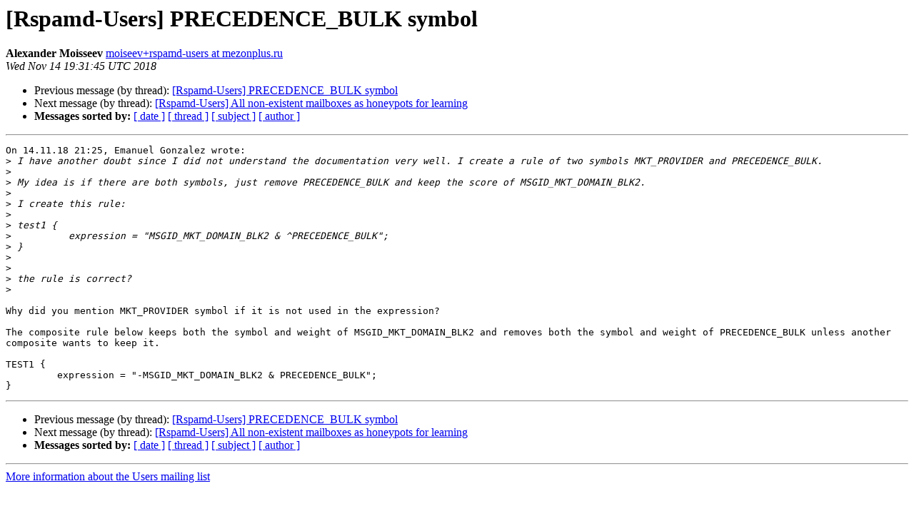

--- FILE ---
content_type: text/html
request_url: https://lists.rspamd.com/pipermail/users/2018-November/000158.html
body_size: 1349
content:
<!DOCTYPE HTML PUBLIC "-//W3C//DTD HTML 4.01 Transitional//EN">
<HTML>
 <HEAD>
   <TITLE> [Rspamd-Users] PRECEDENCE_BULK symbol
   </TITLE>
   <LINK REL="Index" HREF="index.html" >
   <LINK REL="made" HREF="mailto:users%40lists.rspamd.com?Subject=Re%3A%20%5BRspamd-Users%5D%20PRECEDENCE_BULK%20symbol&In-Reply-To=%3C2a2ef6aa-0856-dc7e-989e-6137fd6a8a5d%40mezonplus.ru%3E">
   <META NAME="robots" CONTENT="index,nofollow">
   <style type="text/css">
       pre {
           white-space: pre-wrap;       /* css-2.1, curent FF, Opera, Safari */
           }
   </style>
   <META http-equiv="Content-Type" content="text/html; charset=us-ascii">
   <LINK REL="Previous"  HREF="000157.html">
   <LINK REL="Next"  HREF="000167.html">
 </HEAD>
 <BODY BGCOLOR="#ffffff">
   <H1>[Rspamd-Users] PRECEDENCE_BULK symbol</H1>
    <B>Alexander Moisseev</B> 
    <A HREF="mailto:users%40lists.rspamd.com?Subject=Re%3A%20%5BRspamd-Users%5D%20PRECEDENCE_BULK%20symbol&In-Reply-To=%3C2a2ef6aa-0856-dc7e-989e-6137fd6a8a5d%40mezonplus.ru%3E"
       TITLE="[Rspamd-Users] PRECEDENCE_BULK symbol">moiseev+rspamd-users at mezonplus.ru
       </A><BR>
    <I>Wed Nov 14 19:31:45 UTC 2018</I>
    <P><UL>
        <LI>Previous message (by thread): <A HREF="000157.html">[Rspamd-Users] PRECEDENCE_BULK symbol
</A></li>
        <LI>Next message (by thread): <A HREF="000167.html">[Rspamd-Users] All non-existent mailboxes as honeypots for learning
</A></li>
         <LI> <B>Messages sorted by:</B> 
              <a href="date.html#158">[ date ]</a>
              <a href="thread.html#158">[ thread ]</a>
              <a href="subject.html#158">[ subject ]</a>
              <a href="author.html#158">[ author ]</a>
         </LI>
       </UL>
    <HR>  
<!--beginarticle-->
<PRE>On 14.11.18 21:25, Emanuel Gonzalez wrote:
&gt;<i> I have another doubt since I did not understand the documentation very well. I create a rule of two symbols MKT_PROVIDER and PRECEDENCE_BULK.
</I>&gt;<i> 
</I>&gt;<i> My idea is if there are both symbols, just remove PRECEDENCE_BULK and keep the score of MSGID_MKT_DOMAIN_BLK2.
</I>&gt;<i> 
</I>&gt;<i> I create this rule:
</I>&gt;<i> 
</I>&gt;<i> test1 {
</I>&gt;<i>          expression = &quot;MSGID_MKT_DOMAIN_BLK2 &amp; ^PRECEDENCE_BULK&quot;;
</I>&gt;<i> }
</I>&gt;<i> 
</I>&gt;<i> 
</I>&gt;<i> the rule is correct?
</I>&gt;<i> 
</I>
Why did you mention MKT_PROVIDER symbol if it is not used in the expression?

The composite rule below keeps both the symbol and weight of MSGID_MKT_DOMAIN_BLK2 and removes both the symbol and weight of PRECEDENCE_BULK unless another composite wants to keep it.

TEST1 {
         expression = &quot;-MSGID_MKT_DOMAIN_BLK2 &amp; PRECEDENCE_BULK&quot;;
}
</PRE>








<!--endarticle-->
    <HR>
    <P><UL>
        <!--threads-->
	<LI>Previous message (by thread): <A HREF="000157.html">[Rspamd-Users] PRECEDENCE_BULK symbol
</A></li>
	<LI>Next message (by thread): <A HREF="000167.html">[Rspamd-Users] All non-existent mailboxes as honeypots for learning
</A></li>
         <LI> <B>Messages sorted by:</B> 
              <a href="date.html#158">[ date ]</a>
              <a href="thread.html#158">[ thread ]</a>
              <a href="subject.html#158">[ subject ]</a>
              <a href="author.html#158">[ author ]</a>
         </LI>
       </UL>

<hr>
<a href="https://lists.rspamd.com/mailman/listinfo/users">More information about the Users
mailing list</a><br>
</body></html>
